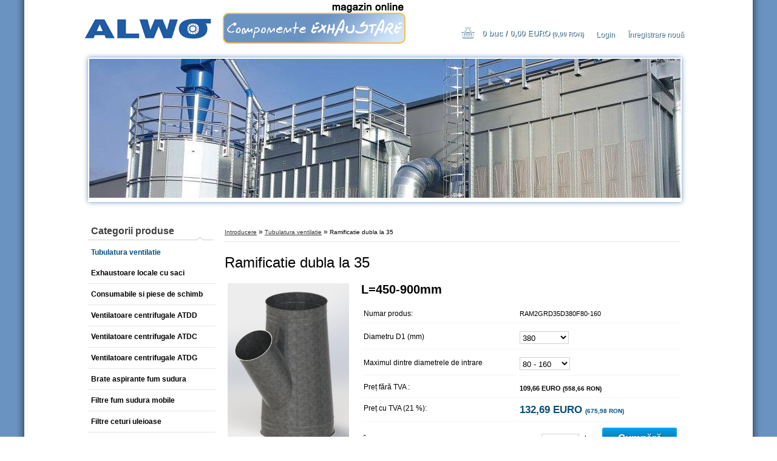

--- FILE ---
content_type: text/html; charset=utf-8
request_url: https://www.componente-exhaustare.ro/Ramificatie-dubla-la-35-d127_77547.htm
body_size: 12423
content:

    <!DOCTYPE html>
    <html xmlns:og="http://ogp.me/ns#" xmlns:fb="http://www.facebook.com/2008/fbml" lang="ro" class="tmpl__a01">
      <head>
          <script>
              window.cookie_preferences = getCookieSettings('cookie_preferences');
              window.cookie_statistics = getCookieSettings('cookie_statistics');
              window.cookie_marketing = getCookieSettings('cookie_marketing');

              function getCookieSettings(cookie_name) {
                  if (document.cookie.length > 0)
                  {
                      cookie_start = document.cookie.indexOf(cookie_name + "=");
                      if (cookie_start != -1)
                      {
                          cookie_start = cookie_start + cookie_name.length + 1;
                          cookie_end = document.cookie.indexOf(";", cookie_start);
                          if (cookie_end == -1)
                          {
                              cookie_end = document.cookie.length;
                          }
                          return unescape(document.cookie.substring(cookie_start, cookie_end));
                      }
                  }
                  return false;
              }
          </script>
                <title>Tubulatura ventilatie | Ramificatie dubla la 35 | Magazin online de componente pentru exhaustare</title>
        <script type="text/javascript">var action_unavailable='action_unavailable';var id_language = 'ro';var id_country_code = 'RO';var language_code = 'ro-RO';var path_request = '/request.php';var type_request = 'POST';var cache_break = "2518"; var enable_console_debug = false; var enable_logging_errors = false;var administration_id_language = 'ro';var administration_id_country_code = 'RO';</script>          <script type="text/javascript" src="//ajax.googleapis.com/ajax/libs/jquery/1.8.3/jquery.min.js"></script>
          <script type="text/javascript" src="//code.jquery.com/ui/1.12.1/jquery-ui.min.js" ></script>
                  <script src="/wa_script/js/jquery.hoverIntent.minified.js?_=2025-01-22-11-52" type="text/javascript"></script>
        <script type="text/javascript" src="/admin/jscripts/jquery.qtip.min.js?_=2025-01-22-11-52"></script>
                  <script src="/wa_script/js/jquery.selectBoxIt.min.js?_=2025-01-22-11-52" type="text/javascript"></script>
                  <script src="/wa_script/js/bs_overlay.js?_=2025-01-22-11-52" type="text/javascript"></script>
        <script src="/wa_script/js/bs_design.js?_=2025-01-22-11-52" type="text/javascript"></script>
        <script src="/admin/jscripts/wa_translation.js?_=2025-01-22-11-52" type="text/javascript"></script>
        <link rel="stylesheet" type="text/css" href="/css/jquery.selectBoxIt.wa_script.css?_=2025-01-22-11-52" media="screen, projection">
        <link rel="stylesheet" type="text/css" href="/css/jquery.qtip.lupa.css?_=2025-01-22-11-52">
                  <link rel="stylesheet" type="text/css" href="/css/font-awesome.min.css?_=2025-01-22-11-52">
        
                  <script src="/wa_script/js/jquery.colorbox-min.js?_=2025-01-22-11-52" type="text/javascript"></script>
          <link rel="stylesheet" type="text/css" href="/css/colorbox.css?_=2025-01-22-11-52">
          <script type="text/javascript">
            jQuery(document).ready(function() {
              (function() {
                function createGalleries(rel) {
                  var regex = new RegExp(rel + "\\[(\\d+)]"),
                      m, group = "g_" + rel, groupN;
                  $("a[rel*=" + rel + "]").each(function() {
                    m = regex.exec(this.getAttribute("rel"));
                    if(m) {
                      groupN = group + m[1];
                    } else {
                      groupN = group;
                    }
                    $(this).colorbox({
                      rel: groupN,
                      slideshow:true,
                       maxWidth: "85%",
                       maxHeight: "85%",
                       returnFocus: false
                    });
                  });
                }
                createGalleries("lytebox");
                createGalleries("lyteshow");
              })();
            });</script>
          <script type="text/javascript">
      function init_products_hovers()
      {
        jQuery(".product").hoverIntent({
          over: function(){
            jQuery(this).find(".icons_width_hack").animate({width: "130px"}, 300, function(){});
          } ,
          out: function(){
            jQuery(this).find(".icons_width_hack").animate({width: "10px"}, 300, function(){});
          },
          interval: 40
        });
      }
      jQuery(document).ready(function(){

        jQuery(".param select, .sorting select").selectBoxIt();

        jQuery(".productFooter").click(function()
        {
          var $product_detail_link = jQuery(this).parent().find("a:first");

          if($product_detail_link.length && $product_detail_link.attr("href"))
          {
            window.location.href = $product_detail_link.attr("href");
          }
        });
        init_products_hovers();
        
        ebar_details_visibility = {};
        ebar_details_visibility["user"] = false;
        ebar_details_visibility["basket"] = false;

        ebar_details_timer = {};
        ebar_details_timer["user"] = setTimeout(function(){},100);
        ebar_details_timer["basket"] = setTimeout(function(){},100);

        function ebar_set_show($caller)
        {
          var $box_name = $($caller).attr("id").split("_")[0];

          ebar_details_visibility["user"] = false;
          ebar_details_visibility["basket"] = false;

          ebar_details_visibility[$box_name] = true;

          resolve_ebar_set_visibility("user");
          resolve_ebar_set_visibility("basket");
        }

        function ebar_set_hide($caller)
        {
          var $box_name = $($caller).attr("id").split("_")[0];

          ebar_details_visibility[$box_name] = false;

          clearTimeout(ebar_details_timer[$box_name]);
          ebar_details_timer[$box_name] = setTimeout(function(){resolve_ebar_set_visibility($box_name);},300);
        }

        function resolve_ebar_set_visibility($box_name)
        {
          if(   ebar_details_visibility[$box_name]
             && jQuery("#"+$box_name+"_detail").is(":hidden"))
          {
            jQuery("#"+$box_name+"_detail").slideDown(300);
          }
          else if(   !ebar_details_visibility[$box_name]
                  && jQuery("#"+$box_name+"_detail").not(":hidden"))
          {
            jQuery("#"+$box_name+"_detail").slideUp(0, function() {
              $(this).css({overflow: ""});
            });
          }
        }

        
        jQuery("#user_icon").hoverIntent({
          over: function(){
            ebar_set_show(this);
            
          } ,
          out: function(){
            ebar_set_hide(this);
          },
          interval: 40
        });
        
        jQuery("#user_icon").click(function(e)
        {
          if(jQuery(e.target).attr("id") == "user_icon")
          {
            window.location.href = "https://www.componente-exhaustare.ro/componente-exhaustare-ro/e-login/";
          }
        });

        jQuery("#basket_icon").click(function(e)
        {
          if(jQuery(e.target).attr("id") == "basket_icon")
          {
            window.location.href = "https://www.componente-exhaustare.ro/componente-exhaustare-ro/e-basket/";
          }
        });
      
      });
    </script>        <meta http-equiv="Content-language" content="ro">
        <meta http-equiv="Content-Type" content="text/html; charset=utf-8">
        <meta name="language" content="ro">
        <meta name="keywords" content="ramificatie,dubla">
        <meta name="description" content="D1 - DIAMETRU IESIRE
D2 , D3  - DIAMETRE INTRARE
Ramificatie dubla la 35° din tabla zincata terminatie cu bordura de 6 mm .Material: Tabla zincata">
        <meta name="revisit-after" content="1 Days">
        <meta name="distribution" content="global">
        <meta name="expires" content="never">
                  <meta name="expires" content="never">
                    <link rel="previewimage" href="https://www.componente-exhaustare.ro/fotky13165/fotos/_vyr_127RAMIFICATIE-2-intrari.jpg" />
                    <link rel="canonical" href="https://www.componente-exhaustare.ro/Ramificatie-dubla-la-35-d127_77547.htm?tab=description"/>
          <meta property="og:image" content="http://www.componente-exhaustare.ro/fotky13165/fotos/_vyrn_127RAMIFICATIE-2-intrari.jpg" />
<meta property="og:image:secure_url" content="https://www.componente-exhaustare.ro/fotky13165/fotos/_vyrn_127RAMIFICATIE-2-intrari.jpg" />
<meta property="og:image:type" content="image/jpeg" />
            <meta name="robots" content="index, follow">
                      <link rel="stylesheet" type="text/css" href="/css/main_b.php?t=tab&amp;v=ver2&amp;time=2025-01-22-11-52&amp;sablona=nove/a01/a01blue&amp;r=n&amp;u=a" media="screen">
                  <link rel="stylesheet" type="text/css" href="/css/lang_dependent_css/lang_ro.css?_=2025-01-22-11-52" media="screen, projection">
                  <link rel="stylesheet" type="text/css" href="/sablony/nove/a01/a01blue/css/colors.css?_=2025-01-22-11-52" media="screen, projection">
          <link rel="stylesheet" type="text/css" href="/sablony/nove/a01/a01blue/css/user.css?_=2025-01-22-11-52" media="screen, projection">
                <!--[if IE 6]><style type="text/css">.leftmenu li {float:left; left: -1px;} .bgLupa{margin-top: -35px; margin-left: -370px;}</style><![endif]-->
      <!--[if lte IE 7]><style type="text/css">#main-menu {z-index: 100; position: absolute; float: left;width: 990px;}</style><![endif]-->
      <!--[if IE 7]><style type="text/css">.leftmenu li {position: relative; width: 100%; height: 39px;margin-bottom: -5px;}</style><![endif]-->
          <!--[if lt IE 8]>
          <link rel="Stylesheet" href="//
          www.eshop-rapid.ro/css/main_ie.php?t=tab&amp;v=&amp;r=n&amp;u=a" type="text/css" media="screen, projection">
          <style type="text/css">
          body {behavior: url(/css/csshover.htc);}
          </style>
          <![endif]-->
              <link rel='stylesheet' type='text/css' href='/wa_script/js/styles.css?_=2025-01-22-11-52'>
        <script language='javascript' type='text/javascript' src='/wa_script/js/javascripts.js?_=2025-01-22-11-52'></script>
        <script language='javascript' type='text/javascript' src='/wa_script/js/check_tel.js?_=2025-01-22-11-52'></script>
          <script src="/assets/javascripts/buy_button.js?_=2025-01-22-11-52"></script>
            <script type="text/javascript" src="/wa_script/js/bs_user.js?_=2025-01-22-11-52"></script>
        <script type="text/javascript" src="/wa_script/js/bs_fce.js?_=2025-01-22-11-52"></script>
        <script type="text/javascript" src="/wa_script/js/bs_fixed_bar.js?_=2025-01-22-11-52"></script>
        <script type="text/javascript" src="/bohemiasoft/js/bs.js?_=2025-01-22-11-52"></script>
        <script src="/wa_script/js/jquery.number.min.js?_=2025-01-22-11-52" type="text/javascript"></script>
        <script type="text/javascript">
            BS.User.id = 13165;
            BS.User.domain = "componente-exhaustare-ro";
            BS.User.is_responsive_layout = false;
            BS.User.max_search_query_length = 50;
            BS.User.max_autocomplete_words_count = 5;

            WA.Translation._autocompleter_ambiguous_query = ' Cuvantul cautat este prea comun. Va rugam adaugati mai multe litere, cuvinte sau continuati apasand Enter pentru a vedea toate rezultatele cautarii.';
            WA.Translation._autocompleter_no_results_found = ' Nu au fost gasite produse sau categorii de produse.';
            WA.Translation._error = " Eroare";
            WA.Translation._success = " Succes";
            WA.Translation._warning = " Atentie";
            WA.Translation._multiples_inc_notify = '<p class="multiples-warning"><strong>Acest produs poate fi comandat numai în multipli de #inc#. </strong><br><small>Numărul de piese introduse a fost mărit în funcție de acest multiplu.</small></p>';
            WA.Translation._shipping_change_selected = " Schimba...";
            WA.Translation._shipping_deliver_to_address = "_shipping_deliver_to_address";

            BS.Design.template = {
              name: "a01",
              is_selected: function(name) {
                if(Array.isArray(name)) {
                  return name.indexOf(this.name) > -1;
                } else {
                  return name === this.name;
                }
              }
            };
            BS.Design.isLayout3 = false;
            BS.Design.templates = {
              TEMPLATE_ARGON: "argon",TEMPLATE_NEON: "neon",TEMPLATE_CARBON: "carbon",TEMPLATE_XENON: "xenon",TEMPLATE_AURUM: "aurum",TEMPLATE_CUPRUM: "cuprum",TEMPLATE_ERBIUM: "erbium",TEMPLATE_CADMIUM: "cadmium",TEMPLATE_BARIUM: "barium",TEMPLATE_CHROMIUM: "chromium",TEMPLATE_SILICIUM: "silicium",TEMPLATE_IRIDIUM: "iridium",TEMPLATE_INDIUM: "indium",TEMPLATE_OXYGEN: "oxygen",TEMPLATE_HELIUM: "helium",TEMPLATE_FLUOR: "fluor",TEMPLATE_FERRUM: "ferrum",TEMPLATE_TERBIUM: "terbium",TEMPLATE_URANIUM: "uranium",TEMPLATE_ZINCUM: "zincum",TEMPLATE_CERIUM: "cerium",TEMPLATE_KRYPTON: "krypton",TEMPLATE_THORIUM: "thorium",TEMPLATE_ETHERUM: "etherum",TEMPLATE_KRYPTONIT: "kryptonit",TEMPLATE_TITANIUM: "titanium",TEMPLATE_PLATINUM: "platinum"            };
        </script>
        <style type="text/css">
               <!--#site_logo{
                  width: 540px;
                  height: 80px;
                  background-image: url('/fotky13165/design_setup/images/custom_image_logo.png?cache_time=1486213212');
                  background-repeat: no-repeat;
                  
                }#header{
                    width: 974px;
                    height: 234px;
                    background-image: url('/fotky13165/design_setup/images/custom_image_header.JPG?cache_time=1486213212');
                                                      background-repeat: no-repeat;
                    font-family: 'Arial CE', 'Helvetica CE', Arial, helvetica, sans-serif;
                    
                  }#page_background{
                     position: relative;
                     width: 1000px;
                     margin: auto;
                     background: none;
                  }#page{
                    background-image: url('/fotky13165/design_setup/images/custom_image_background.png?cache_time=1486213212');
                    background-repeat: repeat-y;
                    background-position: 50% 0%;
                    background-attachment: scroll;
                    background-color: #6b93c2;
                    position: relative;
                  }#masterpage { 
          
          border: black;
          background-repeat: no-repeat;
          background-position: 0px 0px;
          
        }#aroundpage{
                  
                  background-repeat: no-repeat;
                  background-position: 0px 0px;
                  background-color: transparent;
                }.bgLupa{
                  padding: 0;
                  border: none;
                }

 :root { 
 }
-->
                </style>          <link rel="stylesheet" type="text/css" href="/fotky13165/design_setup/css/user_defined.css?_=1643810097" media="screen, projection">
                    <script type="text/javascript" src="/admin/jscripts/wa_dialogs.js?_=2025-01-22-11-52"></script>
                <script type="text/javascript" src="/wa_script/js/search_autocompleter.js?_=2025-01-22-11-52"></script>
                <link rel="stylesheet" type="text/css" href="/assets/vendor/magnific-popup/magnific-popup.css" />
      <script src="/assets/vendor/magnific-popup/jquery.magnific-popup.js"></script>
      <script type="text/javascript">
        BS.env = {
          decPoint: ",",
          basketFloatEnabled: false        };
      </script>
      <script type="text/javascript" src="/node_modules/select2/dist/js/select2.min.js"></script>
      <script type="text/javascript" src="/node_modules/maximize-select2-height/maximize-select2-height.min.js"></script>
      <script type="text/javascript">
        (function() {
          $.fn.select2.defaults.set("language", {
            noResults: function() {return " Nincs találat."},
            inputTooShort: function(o) {
              var n = o.minimum - o.input.length;
              return "_input_too_short".replace("#N#", n);
            }
          });
          $.fn.select2.defaults.set("width", "100%")
        })();

      </script>
      <link type="text/css" rel="stylesheet" href="/node_modules/select2/dist/css/select2.min.css" />
      <script type="text/javascript" src="/wa_script/js/countdown_timer.js?_=2025-01-22-11-52"></script>
      <script type="text/javascript" src="/wa_script/js/app.js?_=2025-01-22-11-52"></script>
      <script type="text/javascript" src="/node_modules/jquery-validation/dist/jquery.validate.min.js"></script>

      
          </head>
      <body class="lang-ro not-home page-product-detail page-product-127 basket-empty vat-payer-y alternative-currency-y" >
        <a name="topweb"></a>
        
  <div id="page"><div id="page_background">      <div class="hack-box"><!-- HACK MIN WIDTH FOR IE 5, 5.5, 6  -->
                  <div id="masterpage" ><!-- MASTER PAGE -->
              <div id="header"><div id="site_logo" class="overflow_hidden"><a href="http://www.componente-exhaustare.ro" class="wwwroot_link" aria-label="Logo"></a></div>  <!-- header titles -->
  <div id="header_titles">
    <span class="name">&nbsp;</span>
    <span class="subname">&nbsp;</span>
    <span class="slogan">&nbsp;</span>
  </div>
  <!-- end header titles -->
  <div id="header_link_hack" class="overflow_hidden" style="width: 974px; height: 234px" ><a href="http://www.componente-exhaustare.ro" class="wwwroot_link"></a></div>          </div><!-- END HEADER -->
          
  <div id="ebar" class="" >
      <div id="ebar_left">
        <div class="img_login"><a href="/componente-exhaustare-ro/e-login/" target="_self" class="elink"  title="">Login</a></div>
          <div class="img_reg"><a href="/componente-exhaustare-ro/e-register" target="_self" class="elink" title="">Înregistrare nouă</a></div>
      </div><!-- end ebar left -->

      <div id="ebar_right" ><!-- ebar right -->
        <div  id="ebar_right_content">
          <div class="img_cart">&nbsp;
            <a href="/componente-exhaustare-ro/e-basket" class="elink" rel="nofollow">0 buc / 0,00&nbsp;EURO<font size=1> (0,00&nbsp;RON)</font>
            </a>
          </div>
        </div>
      </div><!-- end ebar right --></div>          <div id="aroundpage"><!-- AROUND PAGE -->
            
      <!-- LEFT BOX -->
      <div id="left-box">
              <div class="menu-typ-1" id="left_eshop">
                <p class="title_left_eshop">Categorii produse</p>
          
        <div id="inleft_eshop">
          <div class="leftmenu2">
                <ul class="root-eshop-menu">
              <li class="leftmenuAct category-menu-3 category-menu-order-1 category-menu-odd">
          <a href="/Tubulatura-ventilatie-c3_0_1.htm">            <strong>
              Tubulatura ventilatie            </strong>
            </a>        </li>

            <ul class="eshop-submenu level-2">
          </ul>
      <style>
        #left-box .remove_point a::before
        {
          display: none;
        }
      </style>
            <li class="leftmenuDef category-menu-4 category-menu-order-2 category-menu-even">
          <a href="/Exhaustoare-locale-cu-saci-c4_0_1.htm">            <strong>
              Exhaustoare locale cu saci            </strong>
            </a>        </li>

                <li class="leftmenuDef category-menu-5 category-menu-order-3 category-menu-odd">
          <a href="/Consumabile-si-piese-de-schimb-c5_0_1.htm">            <strong>
              Consumabile si piese de schimb            </strong>
            </a>        </li>

                <li class="leftmenuDef category-menu-15 category-menu-order-4 category-menu-even">
          <a href="/Ventilatoare-centrifugale-ATDD-c15_0_1.htm">            <strong>
              Ventilatoare centrifugale ATDD            </strong>
            </a>        </li>

                <li class="leftmenuDef category-menu-7 category-menu-order-5 category-menu-odd">
          <a href="/Ventilatoare-centrifugale-ATDC-c7_0_1.htm">            <strong>
              Ventilatoare centrifugale ATDC            </strong>
            </a>        </li>

                <li class="leftmenuDef category-menu-13 category-menu-order-6 category-menu-even">
          <a href="/Ventilatoare-centrifugale-ATDG-c13_0_1.htm">            <strong>
              Ventilatoare centrifugale ATDG            </strong>
            </a>        </li>

                <li class="leftmenuDef category-menu-9 category-menu-order-7 category-menu-odd">
          <a href="/Brate-aspirante-fum-sudura-c9_0_1.htm">            <strong>
              Brate aspirante fum sudura            </strong>
            </a>        </li>

                <li class="leftmenuDef category-menu-8 category-menu-order-8 category-menu-even">
          <a href="/Filtre-fum-sudura-mobile-c8_0_1.htm">            <strong>
              Filtre fum sudura mobile            </strong>
            </a>        </li>

                <li class="leftmenuDef category-menu-14 category-menu-order-9 category-menu-odd">
          <a href="/Filtre-ceturi-uleioase-c14_0_1.htm">            <strong>
              Filtre ceturi uleioase            </strong>
            </a>        </li>

                <li class="leftmenuDef category-menu-10 category-menu-order-10 category-menu-even">
          <a href="/Transportor-cu-role-libere-c10_0_1.htm">            <strong>
              Transportor cu role libere             </strong>
            </a>        </li>

                <li class="leftmenuDef category-menu-12 category-menu-order-11 category-menu-odd">
          <a href="/Transportor-cu-role-actionate-c12_0_1.htm">            <strong>
              Transportor cu role actionate             </strong>
            </a>        </li>

                <li class="leftmenuDef category-menu-6 category-menu-order-12 category-menu-even">
          <a href="/Detectare-si-stingere-scantei-c6_0_1.htm">            <strong>
              Detectare si stingere scantei            </strong>
            </a>        </li>

                <li class="leftmenuDef category-menu-16 category-menu-order-13 category-menu-odd">
          <a href="/Cicloane-verticale-c16_0_1.htm">            <strong>
              Cicloane verticale            </strong>
            </a>        </li>

                <li class="leftmenuDef category-menu-17 category-menu-order-14 category-menu-even">
          <a href="/Cicloane-orizontale-c17_0_1.htm">            <strong>
              Cicloane orizontale            </strong>
            </a>        </li>

                <li class="leftmenuDef category-menu-18 category-menu-order-15 category-menu-odd">
          <a href="/Ecluze-Valve-rotative-c18_0_1.htm">            <strong>
              Ecluze/Valve rotative            </strong>
            </a>        </li>

            </ul>
      <style>
        #left-box .remove_point a::before
        {
          display: none;
        }
      </style>
              </div>
        </div>

        
        <div id="footleft1">
                  </div>

            </div>
              <div id="left1"><!-- left_eshop -->
          <p class="title_left1">Informatii utile</p>          <div id="inleft1"><!-- in left_eshop -->
            <div class="leftmenu2"><!-- LEFT MENU2 ESHOP2 -->
              <ul>
                                  <li class="leftmenuDef eshop-menu-sep-5 eshop-menu-order-sep-1"><a href="/CONFIGURARE-TUBULATURA-a5_0.htm" ><strong>CONFIGURARE TUBULATURA</strong></a></li>
                                      <li class="leftmenuDef eshop-menu-sep-1 eshop-menu-order-sep-2"><a href="/DESPRE-NOI-a1_0.htm" ><strong>DESPRE NOI</strong></a></li>
                                      <li class="leftmenuDef eshop-menu-sep-3 eshop-menu-order-sep-3"><a href="/CONDI-II-COMERCIALE-a3_0.htm" ><strong>CONDIŢII COMERCIALE</strong></a></li>
                                      <li class="leftmenuDef eshop-menu-sep-4 eshop-menu-order-sep-4"><a href="/CUM-CUMPAR-a4_0.htm" ><strong>CUM CUMPAR</strong></a></li>
                                      <li class="leftmenuDef eshop-menu-sep-2 eshop-menu-order-sep-5"><a href="/CONTACTE-a2_0.htm" ><strong>CONTACTE</strong></a></li>
                                  </ul>
            </div>
          </div>
          <div id="footleft_eshop">
                          <a href="http://www.componente-exhaustare.ro">                  <strong>
                    Prima pagina                  </strong>
                                </a>
                        </div><!-- foot left1 -->
        </div>
            <div id="left2"><!-- left2 -->
      <div id="inleft2"><!-- in left2 -->
        <div class="search"><!-- search -->
                    <form id="form_eshop_search" name="search" action="/search-engine.htm" method="GET" enctype="multipart/form-data">
            <label for="q" class="title_left2"> Căutare</label>
                        <p>
                <input name="q" type="text" class="inputBox" id="q" maxlength="50" >
              
              <input type="hidden" id="source_service" value="www.eshop-rapid.ro">  
                
                              <input type="submit" class="search_submit" aria-label="search"  value="">
                            </p>
                          <div id="search_setup_area">
                                    <input class="eshop_search_type" id="hledatjak2" checked="checked" type="radio" name="qm" value="2">
                    <label for="hledatjak2">Caută în produse</label>
                    <br />
                                      <input class="eshop_search_type" id="hledatjak1"  type="radio" name="qm" value="1">
                  <label for="hledatjak1">Caută în articole scrise</label>

                  <script type="text/javascript">

                    function resolve_search_mode_visibility()
                    {
                      if (jQuery('form[name=search] input').is(':focus'))
                      {
                        if (jQuery('#search_setup_area').is(':hidden'))
                        {
                          jQuery('#search_setup_area').slideDown(400);
                        }
                      }
                      else
                      {
                        if (jQuery('#search_setup_area').not(':hidden'))
                        {
                          jQuery('#search_setup_area').slideUp(400);
                        }
                      }
                    }

                    $('form[name=search] input').click(function() {
                      this.focus();
                    });

                    jQuery('form[name=search] input')
                            .focus(function() {
                              resolve_search_mode_visibility();
                            })
                            .blur(function() {
                              setTimeout(function() {
                                resolve_search_mode_visibility();
                              }, 1000);
                            });

                  </script>
                  </div>          </form>
                  </div><!-- end search -->
      </div><!-- end inleft2 -->
    </div><!-- end left2 -->
        <div id="left3">
      <div id="inleft3_top"></div>
      <div id="inleft3">
        <p><img src="/fotky13165/scruber venturi 5.JPG" alt="" width="191" height="140" /></p>
<p>SCRUBBER VENTURI </p>              </div>
      <div id="inleft3_foot"></div>
    </div>
          </div><!-- END LEFT BOX -->
            <div id="right-box"><!-- RIGHT BOX2 -->
              </div><!-- END RIGHT BOX -->
      

            <hr class="hide">
                        <div id="centerpage2"><!-- CENTER PAGE -->
              <div id="incenterpage2"><!-- in the center -->
                <script type="text/javascript">
  var product_information = {
    id: '127',
    name: 'Ramificatie dubla la 35',
    brand: '',
    price: '109.66',
    category: 'Tubulatura ventilatie',
  'variant': '380, 80 - 160',
    is_variant: true,
    variant_id: 77547  };
</script>
        <div id="fb-root"></div>
    <script>(function(d, s, id) {
            var js, fjs = d.getElementsByTagName(s)[0];
            if (d.getElementById(id)) return;
            js = d.createElement(s); js.id = id;
            js.src = "//connect.facebook.net/ ro_RO/all.js#xfbml=1&appId=";
            fjs.parentNode.insertBefore(js, fjs);
        }(document, 'script', 'facebook-jssdk'));</script>
      <script type="application/ld+json">
      {
        "@context": "http://schema.org",
        "@type": "Product",
                "name": "Ramificatie dubla la 35",
        "description": "D1 - DIAMETRU IESIRE D2 , D3  - DIAMETRE INTRARE Ramificatie dubla la 35° din tabla zincata terminatie cu bordura de 6 mm",
                "image": "https://www.componente-exhaustare.ro/fotky13165/fotos/_vyr_127RAMIFICATIE-2-intrari.jpg",
                "gtin13": "",
        "mpn": "",
        "sku": "RAM2GRD35D380F80-160",
        "brand": "",

        "offers": {
            "@type": "Offer",
            "availability": "https://schema.org/InStock",
            "price": "109.66",
"priceCurrency": "RON",
"priceValidUntil": "2036-01-25",
            "url": "https://www.componente-exhaustare.ro/Ramificatie-dubla-la-35-d127_77547.htm"
        }
      }
</script>
              <script type="application/ld+json">
{
    "@context": "http://schema.org",
    "@type": "BreadcrumbList",
    "itemListElement": [
    {
        "@type": "ListItem",
        "position": 1,
        "item": {
            "@id": "https://www.componente-exhaustare.ro",
            "name": "Home"
            }
    },     {
        "@type": "ListItem",
        "position": 2,
        "item": {
            "@id": "https://www.componente-exhaustare.ro/Tubulatura-ventilatie-c3_0_1.htm",
            "name": "Tubulatura ventilatie"
        }
        },
    {
        "@type": "ListItem",
        "position": 3,
        "item": {
            "@id": "https://www.componente-exhaustare.ro/Ramificatie-dubla-la-35-d127_77547.htm",
            "name": "Ramificatie dubla la 35"
    }
    }
]}
</script>
          <script type="text/javascript" src="/wa_script/js/bs_variants.js?date=2462013"></script>
  <script type="text/javascript" src="/wa_script/js/rating_system.js"></script>
  <script type="text/javascript">
    <!--
    $(document).ready(function () {
      BS.Variants.register_events();
      BS.Variants.id_product = 127;
    });

    function ShowImage2(name, width, height, domen) {
      window.open("/wa_script/image2.php?soub=" + name + "&domena=" + domen, "", "toolbar=no,scrollbars=yes,location=no,status=no,width=" + width + ",height=" + height + ",resizable=1,screenX=20,screenY=20");
    }
    ;
    // --></script>
  <script type="text/javascript">
    <!--
    function Kontrola() {
      if (document.theForm.autor.value == "") {
        document.theForm.autor.focus();
        BS.ui.popMessage.alert("Trebuie să completaţi numele vostru");
        return false;
      }
      if (document.theForm.email.value == "") {
        document.theForm.email.focus();
        BS.ui.popMessage.alert("Trebuie să completaţi emailul vostru");
        return false;
      }
      if (document.theForm.titulek.value == "") {
        document.theForm.titulek.focus();
        BS.ui.popMessage.alert("Completaţi denumirea comentariului");
        return false;
      }
      if (document.theForm.prispevek.value == "") {
        document.theForm.prispevek.focus();
        BS.ui.popMessage.alert("Introduceţi textul comentariului");
        return false;
      }
      if (document.theForm.captcha.value == "") {
        document.theForm.captcha.focus();
        BS.ui.popMessage.alert("Reintroduceţi codul de siguranţă");
        return false;
      }
      if (jQuery("#captcha_image").length > 0 && jQuery("#captcha_input").val() == "") {
        jQuery("#captcha_input").focus();
        BS.ui.popMessage.alert("Rescrie imaginea de securitate");
        return false;
      }

      }

      -->
    </script>
          <script type="text/javascript" src="/wa_script/js/detail.js?date=2022-06-01"></script>
          <script type="text/javascript">
      product_price = "133";
    product_price_non_ceil =   "132.6886";
    currency = "EURO";
    currency_position = "1";
    tax_subscriber = "a";
    ceny_jak = "1";
    desetiny = "2";
    dph = "21";
    currency_second = "RON";
    currency_second_rate = "5.0945";
    lang = "";    </script>
          <script>
          related_click = false;
          $(document).ready(function () {
              $(".buy_btn").on("click", function(){
                    related_click = true;
              });

              $("#buy_btn, #buy_prg").on("click", function () {
                  var variant_selected_reload = false;
                  var url = window.location.href;
                  if (url.indexOf('?variant=not_selected') > -1)
                  {
                      url = window.location.href;
                  }
                  else
                  {
                      url = window.location.href + "?variant=not_selected";
                  }
                  if ($("#1SelectBoxIt").length !== undefined)
                  {
                      var x = $("#1SelectBoxIt").attr("aria-activedescendant");
                      if (x == 0)
                      {
                          variant_selected_reload = true;
                          document.cookie = "variantOne=unselected;path=/";
                      }
                      else
                      {
                          var id_ciselnik = $("#1SelectBoxItOptions #" + x).attr("data-val");
                          document.cookie = "variantOne=" + id_ciselnik + ";path=/";
                      }
                  }
                  else if ($("#1SelectBoxItText").length !== undefined)
                  {
                      var x = $("#1SelectBoxItText").attr("data-val");
                      if (x == 0)
                      {
                          variant_selected_reload = true;
                          document.cookie = "variantOne=unselected;path=/";
                      }
                      else
                      {
                          var id_ciselnik = $("#1SelectBoxItOptions #" + x).attr("data-val");
                          document.cookie = "variantOne=" + id_ciselnik + ";path=/";
                      }
                  }
                  if ($("#2SelectBoxIt").length !== undefined)
                  {
                      var x = $("#2SelectBoxIt").attr("aria-activedescendant");
                      if (x == 0)
                      {
                          variant_selected_reload = true;
                          document.cookie = "variantTwo=unselected;path=/";
                      }
                      else
                      {
                          var id_ciselnik = $("#2SelectBoxItOptions #" + x).attr("data-val");
                          document.cookie = "variantTwo=" + id_ciselnik + ";path=/";
                      }
                  }
                  else if ($("#2SelectBoxItText").length !== undefined)
                  {
                      var x = $("#2SelectBoxItText").attr("data-val");
                      if (x == 0)
                      {
                          variant_selected_reload = true;
                          document.cookie = "variantTwo=unselected;path=/";
                      }
                      else
                      {
                          var id_ciselnik = $("#2SelectBoxItOptions #" + x).attr("data-val");
                          document.cookie = "variantTwo=" + id_ciselnik + ";path=/";
                      }
                  }
                  if ($("#3SelectBoxIt").length !== undefined)
                  {
                      var x = $("#3SelectBoxIt").attr("aria-activedescendant");
                      if (x == 0)
                      {
                          variant_selected_reload = true;
                          document.cookie = "variantThree=unselected;path=/";
                      }
                      else
                      {
                          var id_ciselnik = $("#3SelectBoxItOptions #" + x).attr("data-val");
                          document.cookie = "variantThree=" + id_ciselnik + ";path=/";
                      }
                  }
                  else if ($("#3SelectBoxItText").length !== undefined)
                  {
                      var x = $("#3SelectBoxItText").attr("data-val");
                      if (x == 0)
                      {
                          variant_selected_reload = true;
                          document.cookie = "variantThree=unselected;path=/";
                      }
                      else
                      {
                          var id_ciselnik = $("#3SelectBoxItOptions #" + x).attr("data-val");
                          document.cookie = "variantThree=" + id_ciselnik + ";path=/";
                      }
                  }
                  if(variant_selected_reload == true)
                  {
                      jQuery("input[name=variant_selected]").remove();
                      window.location.replace(url);
                      return false;
                  }
              });
          });
      </script>
          <div id="wherei"><!-- wherei -->
            <p>
        <a href="/">Introducere</a>
        <span class="arrow">&#187;</span>
                           <a href="/Tubulatura-ventilatie-c3_0_1.htm">Tubulatura ventilatie</a>
                            <span class="arrow">&#187;</span>        <span class="active">Ramificatie dubla la 35</span>
      </p>
    </div><!-- END wherei -->
    <pre></pre>
        <div class="product-detail-container" > <!-- MICRODATA BOX -->
              <h1>Ramificatie dubla la 35</h1>
              <div class="detail-box-product" data-idn="3707879"><!--DETAIL BOX -->
                        <div class="col-l"><!-- col-l-->
                        <div class="image"><!-- image-->
                                <a href="/fotky13165/fotos/_vyr_127RAMIFICATIE-2-intrari.jpg"
                   rel="lytebox"
                   title="Ramificatie dubla la 35"
                   aria-label="Ramificatie dubla la 35">
                    <span class="img" id="magnify_src">
                      <img                               id="detail_src_magnifying_small"
                              src="/fotky13165/fotos/_vyr_127RAMIFICATIE-2-intrari.jpg"
                              width="200" border=0
                              alt="Ramificatie dubla la 35"
                              title="Ramificatie dubla la 35">
                    </span>
                                        <span class="image_foot"><img src="/sablony/nove/a01/a01blue/images/ico_magni.gif" width="21"
                                                    height="22" alt="Ramificatie dubla la 35"
                                                    title="Ramificatie dubla la 35"></span>
                      
                                    </a>
                            </div>
              <!-- END image-->
              <div class="break"></div>
                      </div><!-- END col-l-->
        <div class="box-spc"><!-- BOX-SPC -->
          <div class="col-r"><!-- col-r-->
            <h2 class="second-product-name">L=450-900mm</h2>    <p class="product-status">
          </p>
                <div class="break"><p>&nbsp;</p></div>
                                    <div class="detail-info"><!-- detail info-->
              <form style="margin: 0pt; padding: 0pt; vertical-align: bottom;"
                    action="/buy-product.htm?pid=127" method="post">
                                <table class="cart" width="100%">
                  <col>
                  <col width="9%">
                  <col width="14%">
                  <col width="14%">
                  <tbody>
                                      <tr class="before_variants product-number">
                      <td width="35%" class="product-number-text">Numar produs: </td>
                      <td colspan="3" width="65%" class="prices product-number-text"><span class="fleft">
                            RAM2GRD35D380F80-160</span>
                        <input type="hidden" name="number"
                               value="RAM2GRD35D380F80-160">
                      </td>
                    </tr>
                                          <tr>
                        <td>Diametru  D1  (mm)</td>
                          
                          <td colspan="3" width="36%" class="prices ">
                            <span class="fleft">
                              <select name="8" id="1"
                                      class="variant public-select2-styled">
                                <option value="0" >Alege (33)</option>
                                                                    <option value="132">120</option>
                                                                        <option value="63">130</option>
                                                                        <option value="64">140</option>
                                                                        <option value="93">150</option>
                                                                        <option value="94">160</option>
                                                                        <option value="95">170</option>
                                                                        <option value="96">180</option>
                                                                        <option value="97">200</option>
                                                                        <option value="98">220</option>
                                                                        <option value="99">250</option>
                                                                        <option value="107">280</option>
                                                                        <option value="108">300</option>
                                                                        <option value="109">315</option>
                                                                        <option value="110">350</option>
                                                                        <option value="111" selected="selected">380</option>
                                                                        <option value="112">400</option>
                                                                        <option value="113">420</option>
                                                                        <option value="114">450</option>
                                                                        <option value="115">480</option>
                                                                        <option value="116">500</option>
                                                                        <option value="117">520</option>
                                                                        <option value="118">550</option>
                                                                        <option value="119">580</option>
                                                                        <option value="120">600</option>
                                                                        <option value="121">630</option>
                                                                        <option value="122">680</option>
                                                                        <option value="123">710</option>
                                                                        <option value="124">750</option>
                                                                        <option value="125">800</option>
                                                                        <option value="126">850</option>
                                                                        <option value="127">900</option>
                                                                        <option value="128">950</option>
                                                                        <option value="129">1000</option>
                                                                  </select>
                            </span>
                          </td>
                      </tr>
                                            <tr>
                        <td>Maximul dintre diametrele de intrare</td>
                          
                          <td colspan="3" width="36%" class="prices ">
                            <span class="fleft">
                              <select name="20" id="2"
                                      class="variant public-select2-styled">
                                <option value="0" >Alege (49)</option>
                                                                    <option value="511" disabled>80 - 120</option>
                                                                        <option value="512" disabled>80 - 130</option>
                                                                        <option value="513" disabled>80 - 140</option>
                                                                        <option value="514" disabled>80 - 150</option>
                                                                        <option value="515" selected="selected">80 - 160</option>
                                                                        <option value="516" disabled>80 - 170</option>
                                                                        <option value="517" disabled>80 - 180</option>
                                                                        <option value="518" disabled>80 - 200</option>
                                                                        <option value="519" disabled>80 - 220</option>
                                                                        <option value="520" disabled>80 - 250</option>
                                                                        <option value="521" disabled>80 - 280</option>
                                                                        <option value="522" disabled>100 - 170</option>
                                                                        <option value="523" disabled>100 - 180</option>
                                                                        <option value="524" disabled>100 - 220</option>
                                                                        <option value="525" disabled>100 - 250</option>
                                                                        <option value="526" disabled>100 - 280</option>
                                                                        <option value="534" disabled>150 - 200</option>
                                                                        <option value="535" disabled>150 - 250</option>
                                                                        <option value="536" disabled>150 - 280</option>
                                                                        <option value="537" disabled>150 - 300</option>
                                                                        <option value="538" disabled>150 - 315</option>
                                                                        <option value="539" disabled>160 - 300</option>
                                                                        <option value="540" disabled>160 - 315</option>
                                                                        <option value="541" disabled>160 - 350</option>
                                                                        <option value="542">170 - 380</option>
                                                                        <option value="543" disabled>170 - 400</option>
                                                                        <option value="545" disabled>180 - 420</option>
                                                                        <option value="547" disabled>200 - 380</option>
                                                                        <option value="548" disabled>220 - 400</option>
                                                                        <option value="550" disabled>224 - 450</option>
                                                                        <option value="551" disabled>224 - 480</option>
                                                                        <option value="553" disabled>260 - 420</option>
                                                                        <option value="554" disabled>260 - 500</option>
                                                                        <option value="555" disabled>260 - 520</option>
                                                                        <option value="557" disabled>300 - 450</option>
                                                                        <option value="558" disabled>300 - 550</option>
                                                                        <option value="559" disabled>300 - 580</option>
                                                                        <option value="560" disabled>315 - 480</option>
                                                                        <option value="561" disabled>350 - 500</option>
                                                                        <option value="562" disabled>400 - 600</option>
                                                                        <option value="563" disabled>420 - 630</option>
                                                                        <option value="564" disabled>420 - 680</option>
                                                                        <option value="565" disabled>450 - 720</option>
                                                                        <option value="566" disabled>450 - 750</option>
                                                                        <option value="567" disabled>480 - 800</option>
                                                                        <option value="569" disabled>500 - 850</option>
                                                                        <option value="570" disabled>500 - 900</option>
                                                                        <option value="571" disabled>500 - 950</option>
                                                                        <option value="572" disabled>520 - 1000</option>
                                                                  </select>
                            </span>
                          </td>
                      </tr>
                      
                          <tr class="product-total-vat">
                        <td class="name-price-novat product-total-text">Preț fără TVA                          :
                        </td>
                        <td colspan="3" class="prices product-total-value">
                              <span class="price-novat fleft">
      109,66&nbsp;EURO<font size=1> (558,66&nbsp;RON)</font>    </span>
    <input type="hidden" name="nase_cena" value="">
                            </td>
                      </tr>
                                            <tr class="total">
                        <td class="price-desc left">Preț cu TVA (21&nbsp;%):</td>
                        <td colspan="3" class="prices">
                          <div align="left" >
                                <span class="price-vat" content="RON">
     <span class="price-value def_color" content="132,69">
        132,69&nbsp;EURO<font size=1> (675,98&nbsp;RON)</font>     </span>
    </span>
    <input type="hidden" name="nase_cena" value="">
                              </div>
                        </td>
                      </tr>
                                          <tr class="product-cart-info">
                      <td colspan="4">
                            <div class="fleft product-cart-info-text"><br>în coş:</div>
    <div class="fright textright product-cart-info-value">
                          <input value="1" name="kusy" id="kusy" maxlength="6" size="6" type="text" data-product-info='{"count_type":0,"multiples":0}' class="quantity-input"  aria-label="kusy">
                <span class="count">&nbsp;
        buc      </span>&nbsp;
                        <input type="submit"
                 id="buy_btn"
                 class="product-cart-btn buy-button-action buy-button-action-17"
                 data-id="127"
                 data-variant-id="77547"
                 name="send_submit"
                 value="Cumpără"
          >
          <input type="hidden" id="buy_click" name="buy_click" value="detail">
                      <br>
                </div>
                          </td>
                    </tr>
                                    </tbody>
                </table>
                <input type="hidden" name="variant_selected" value="77547" /><input type="hidden" name="null_variant_value" value="380, 80 - 160" /><input type="hidden" name="pageURL" value ="http://www.componente-exhaustare.ro/Ramificatie-dubla-la-35-d127_77547.htm">              </form>
            </div><!-- END detail info-->
            <div class="break"></div>
          </div><!-- END col-r-->
        </div><!-- END BOX-SPC -->
              </div><!-- END DETAIL BOX -->
    </div><!-- MICRODATA BOX -->
    <div class="break"></div>
        <a name="anch1"></a>
    <div class="aroundbookmark"><!-- AROUND bookmark-->
    <ul class="bookmark"><!-- BOOKMARKS-->
    <li class="selected"><a rel="nofollow" href="/Ramificatie-dubla-la-35-d127_77547.htm?tab=description#anch1">Specificaţie completă</a></li><li ><a rel="nofollow" href="/Ramificatie-dubla-la-35-d127_77547.htm?tab=download#anch1">Pentru descărcare</a></li><li ><a rel="nofollow" href="/Ramificatie-dubla-la-35-d127_77547.htm?tab=related#anch1">Marfa conexă (0)</a></li>    </ul>
    <div class="part selected" id="description"><!--description-->
    <div class="spc">
    <p>D1 - DIAMETRU IESIRE</p>
<p>D2 , D3  - DIAMETRE INTRARE</p>
<p><strong>Ramificatie dubla la 35° din tabla zincata terminatie cu bordura de 6 mm .</strong><br /><br /><strong>Material:</strong> Tabla zincata</p>
<p> </p>
<p><img src="/fotky13165/ram_2.jpg" alt="" width="708" height="494" /></p>    </div>
  </div><!-- END description-->
<div class="part bookmark-hide"  id="comment"><!--comment -->
    <script type="text/javascript">
<!--
function Kontrola ()
{
   if (document.theForm.autor.value == "")
   {
      document.theForm.autor.focus();
      BS.ui.popMessage.alert("Trebuie să completaţi numele vostru");
      return false;
   }
   if (document.theForm.email2.value == "")
   {
      document.theForm.email2.focus();
      BS.ui.popMessage.alert("Trebuie să completaţi emailul vostru");
      return false;
   }
   if (document.theForm.titulek.value == "")
   {
      document.theForm.titulek.focus();
      BS.ui.popMessage.alert("Completaţi denumirea comentariului");
      return false;
   }
   if (document.theForm.prispevek.value == "")
   {
      document.theForm.prispevek.focus();
      BS.ui.popMessage.alert("Introduceţi textul comentariului");
      return false;
   }
        if(!document.theForm.comment_gdpr_accept.checked)
     {
       BS.ui.popMessage.alert(" Este obligatorie aprobarea procesarii datelor cu caracter personal");
       return false;
     }
         if(jQuery("#captcha_image").length > 0 && jQuery("#captcha_input").val() == ""){
     jQuery("#captcha_input").focus();
     BS.ui.popMessage.alert("Rescrie imaginea de securitate");
     return false;
   }
}
-->
</script>
</div><!-- END comment -->

    </div><!-- END AROUND bookmark , BOOKMARKS -->
                    </div><!-- end in the center -->
              <div class="clear"></div>
                         </div><!-- END CENTER PAGE -->
            <div class="clear"></div>

            
                      </div><!-- END AROUND PAGE -->

          <div id="footer" ><!-- FOOTER -->

                          <div id="footer_left">
              Creat de sistem <a href="http://www.eshop-rapid.ro" target="_blank">www.eshop-rapid.ro</a>            </div>
            <div id="footer_center">
                              <a href="/componente-exhaustare-ro"><img src="/sablony/nove/a01/a01blue/images/ico_home.png" border="0" alt="home"></a>
                <a href="/componente-exhaustare-ro/web-map"><img src="/sablony/nove/a01/a01blue/images/ico_map.png" border="0" alt="map"></a>
                <a style="cursor: pointer" class="print-button" target="_blank" rel="nofollow"><img src="/sablony/nove/a01/a01blue/images/ico_print.png" border="0" alt="print"></a>
                <a rel="nofollow" href="#topweb"><img src="/sablony/nove/a01/a01blue/images/ico_topweb.png" border="0" alt="top"></a>
                            </div>
            <div id="footer_right" >
              &nbsp;            </div>
                        </div><!-- END FOOTER -->
                      </div><!-- END PAGE -->
        </div><!-- END HACK BOX -->
          </div>          <div id="und_footer" align="center">
        <p><img src="/fotky13165/tubulatura.JPG" alt="" width="417" height="312" />   <img src="/fotky13165/ventilator.JPG" alt="" width="472" height="312" />   <img src="/fotky13165/statie 1.JPG" alt="" width="286" height="312" /></p>
<p>
<script>// <![CDATA[
(function(i,s,o,g,r,a,m){i['GoogleAnalyticsObject']=r;i[r]=i[r]||function(){
  (i[r].q=i[r].q||[]).push(arguments)},i[r].l=1*new Date();a=s.createElement(o),
  m=s.getElementsByTagName(o)[0];a.async=1;a.src=g;m.parentNode.insertBefore(a,m)
  })(window,document,'script','//www.google-analytics.com/analytics.js','ga');

  ga('create', 'UA-51036701-1', 'componente-exhaustare.ro');
  ga('send', 'pageview');
// ]]></script>
</p>      </div>
      </div>
  
  <script language="JavaScript" type="text/javascript">
$(window).ready(function() {
//	$(".loader").fadeOut("slow");
});
      function init_lupa_images()
    {
      if(jQuery('img.lupa').length)
      {
        jQuery('img.lupa, .productFooterContent').qtip(
        {
          onContentUpdate: function() { this.updateWidth(); },
          onContentLoad: function() { this.updateWidth(); },
          prerender: true,
          content: {
            text: function() {

              var $pID = '';

              if($(this).attr('rel'))
              {
                $pID = $(this).attr('rel');
              }
              else
              {
                $pID = $(this).parent().parent().find('img.lupa').attr('rel');
              }

              var $lupa_img = jQuery(".bLupa"+$pID+":first");

              if(!$lupa_img.length)
              { // pokud neni obrazek pro lupu, dame obrazek produktu
                $product_img = $(this).parent().parent().find('img.lupa:first');
                if($product_img.length)
                {
                  $lupa_img = $product_img.clone();
                }
              }
              else
              {
                $lupa_img = $lupa_img.clone()
              }

              return($lupa_img);
            }

          },
          position: {
            my: 'top left',
            target: 'mouse',
            viewport: $(window),
            adjust: {
              x: 15,  y: 15
            }
          },
          style: {
            classes: 'ui-tooltip-white ui-tooltip-shadow ui-tooltip-rounded',
            tip: {
               corner: false
            }
          },
          show: {
            solo: true,
            delay: 200
          },
          hide: {
            fixed: true
          }
        });
      }
    }
    $(document).ready(function() {
  $("#listaA a").click(function(){changeList();});
  $("#listaB a").click(function(){changeList();});
  if(typeof(init_lupa_images) === 'function')
  {
    init_lupa_images();
  }

  function changeList()
  {
    var className = $("#listaA").attr('class');
    if(className == 'selected')
    {
      $("#listaA").removeClass('selected');
      $("#listaB").addClass('selected');
      $("#boxMojeID, #mojeid_tab").show();
      $("#boxNorm").hide();
    }
    else
    {
      $("#listaA").addClass('selected');
      $("#listaB").removeClass('selected');
      $("#boxNorm").show();
      $("#boxMojeID, #mojeid_tab").hide();
   }
  }
  $(".print-button").click(function(e)
  {
    window.print();
    e.preventDefault();
    return false;
  })
});
</script>
  <span class="hide">NDliZGQ5OT</span></div><script src="/wa_script/js/wa_url_translator.js?d=1" type="text/javascript"></script><script type="text/javascript"> WA.Url_translator.enabled = true; WA.Url_translator.display_host = "/"; </script>    <script>
      var cart_local = {
        notInStock: "Cantitatea solicitata nu se afla in stoc.",
        notBoughtMin: " Cantitatea minima pentru a putea comanda este de:",
        quantity: " Amt",
        removeItem: " Sterge"
      };
    </script>
    <script src="/wa_script/js/add_basket_fce.js?d=9&_= 2025-01-22-11-52" type="text/javascript"></script>    <script type="text/javascript">
        variant_general = 1;
    </script>
	    <script type="text/javascript">
      WA.Google_analytics = {
        activated: false
      };
    </script>
      <div id="top_loading_container" class="top_loading_containers" style="z-index: 99998;position: fixed; top: 0px; left: 0px; width: 100%;">
      <div id="top_loading_bar" class="top_loading_bars" style="height: 100%; width: 0;"></div>
    </div>
    </body>
</html>
